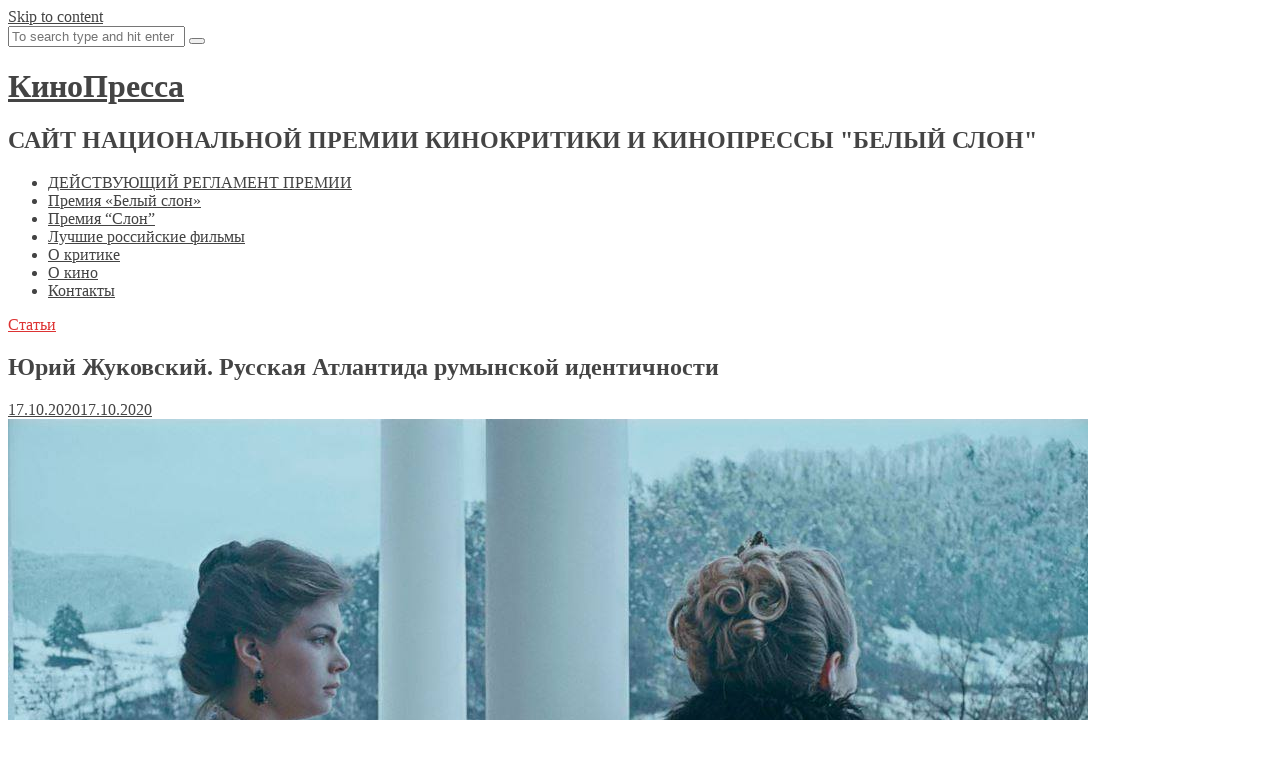

--- FILE ---
content_type: text/html; charset=UTF-8
request_url: http://kinopressa.ru/5695
body_size: 15294
content:
<!DOCTYPE html>
<html lang="ru-RU">
<head>
<meta charset="UTF-8">
<meta name="viewport" content="width=device-width, initial-scale=1">
<title>Юрий Жуковский. Русская Атлантида румынской идентичности | КиноПресса</title>
<link rel="profile" href="http://gmpg.org/xfn/11">
<link rel="pingback" href="http://kinopressa.ru/xmlrpc.php">

<link rel='dns-prefetch' href='//fonts.googleapis.com' />
<link rel='dns-prefetch' href='//s.w.org' />
<link rel="alternate" type="application/rss+xml" title="КиноПресса &raquo; Лента" href="http://kinopressa.ru/feed" />
<link rel="alternate" type="application/rss+xml" title="КиноПресса &raquo; Лента комментариев" href="http://kinopressa.ru/comments/feed" />
		<script type="text/javascript">
			window._wpemojiSettings = {"baseUrl":"https:\/\/s.w.org\/images\/core\/emoji\/12.0.0-1\/72x72\/","ext":".png","svgUrl":"https:\/\/s.w.org\/images\/core\/emoji\/12.0.0-1\/svg\/","svgExt":".svg","source":{"concatemoji":"http:\/\/kinopressa.ru\/wp-includes\/js\/wp-emoji-release.min.js?ver=5.2.23"}};
			!function(e,a,t){var n,r,o,i=a.createElement("canvas"),p=i.getContext&&i.getContext("2d");function s(e,t){var a=String.fromCharCode;p.clearRect(0,0,i.width,i.height),p.fillText(a.apply(this,e),0,0);e=i.toDataURL();return p.clearRect(0,0,i.width,i.height),p.fillText(a.apply(this,t),0,0),e===i.toDataURL()}function c(e){var t=a.createElement("script");t.src=e,t.defer=t.type="text/javascript",a.getElementsByTagName("head")[0].appendChild(t)}for(o=Array("flag","emoji"),t.supports={everything:!0,everythingExceptFlag:!0},r=0;r<o.length;r++)t.supports[o[r]]=function(e){if(!p||!p.fillText)return!1;switch(p.textBaseline="top",p.font="600 32px Arial",e){case"flag":return s([55356,56826,55356,56819],[55356,56826,8203,55356,56819])?!1:!s([55356,57332,56128,56423,56128,56418,56128,56421,56128,56430,56128,56423,56128,56447],[55356,57332,8203,56128,56423,8203,56128,56418,8203,56128,56421,8203,56128,56430,8203,56128,56423,8203,56128,56447]);case"emoji":return!s([55357,56424,55356,57342,8205,55358,56605,8205,55357,56424,55356,57340],[55357,56424,55356,57342,8203,55358,56605,8203,55357,56424,55356,57340])}return!1}(o[r]),t.supports.everything=t.supports.everything&&t.supports[o[r]],"flag"!==o[r]&&(t.supports.everythingExceptFlag=t.supports.everythingExceptFlag&&t.supports[o[r]]);t.supports.everythingExceptFlag=t.supports.everythingExceptFlag&&!t.supports.flag,t.DOMReady=!1,t.readyCallback=function(){t.DOMReady=!0},t.supports.everything||(n=function(){t.readyCallback()},a.addEventListener?(a.addEventListener("DOMContentLoaded",n,!1),e.addEventListener("load",n,!1)):(e.attachEvent("onload",n),a.attachEvent("onreadystatechange",function(){"complete"===a.readyState&&t.readyCallback()})),(n=t.source||{}).concatemoji?c(n.concatemoji):n.wpemoji&&n.twemoji&&(c(n.twemoji),c(n.wpemoji)))}(window,document,window._wpemojiSettings);
		</script>
		<style type="text/css">
img.wp-smiley,
img.emoji {
	display: inline !important;
	border: none !important;
	box-shadow: none !important;
	height: 1em !important;
	width: 1em !important;
	margin: 0 .07em !important;
	vertical-align: -0.1em !important;
	background: none !important;
	padding: 0 !important;
}
</style>
	<link rel='stylesheet' id='wp-block-library-css'  href='http://kinopressa.ru/wp-includes/css/dist/block-library/style.min.css?ver=5.2.23' type='text/css' media='all' />
<link rel='stylesheet' id='wpt-twitter-feed-css'  href='http://kinopressa.ru/wp-content/plugins/wp-to-twitter/css/twitter-feed.css?ver=5.2.23' type='text/css' media='all' />
<link rel='stylesheet' id='thebreakingnews-fonts-css'  href='//fonts.googleapis.com/css?family=PT+Serif%3A400%2C700%7CLato%3A+400%2C700%2C900&#038;subset=latin%2Clatin-ext%2Ccyrillic%2Ccyrillic-ext' type='text/css' media='all' />
<link rel='stylesheet' id='thebreakingnews-css-framework-css'  href='http://kinopressa.ru/wp-content/themes/thebreakingnews/css/bootstrap.css?ver=5.2.23' type='text/css' media='all' />
<link rel='stylesheet' id='thebreakingnews-icons-css'  href='http://kinopressa.ru/wp-content/themes/thebreakingnews/css/font-awesome.css?ver=5.2.23' type='text/css' media='all' />
<link rel='stylesheet' id='thebreakingnews-style-css'  href='http://kinopressa.ru/wp-content/themes/thebreakingnews/style.css?ver=5.2.23' type='text/css' media='all' />
<script type='text/javascript' src='http://kinopressa.ru/wp-includes/js/jquery/jquery.js?ver=1.12.4-wp'></script>
<script type='text/javascript' src='http://kinopressa.ru/wp-includes/js/jquery/jquery-migrate.min.js?ver=1.4.1'></script>
<link rel='https://api.w.org/' href='http://kinopressa.ru/wp-json/' />
<link rel="EditURI" type="application/rsd+xml" title="RSD" href="http://kinopressa.ru/xmlrpc.php?rsd" />
<link rel="wlwmanifest" type="application/wlwmanifest+xml" href="http://kinopressa.ru/wp-includes/wlwmanifest.xml" /> 
<link rel='prev' title='Юрий Жуковский. Школьная правда блокадного апокалипсиса' href='http://kinopressa.ru/5692' />
<link rel='next' title='Николай Гладких. По ту сторону эйфории' href='http://kinopressa.ru/5698' />
<meta name="generator" content="WordPress 5.2.23" />
<link rel="canonical" href="http://kinopressa.ru/5695" />
<link rel='shortlink' href='http://kinopressa.ru/?p=5695' />
<link rel="alternate" type="application/json+oembed" href="http://kinopressa.ru/wp-json/oembed/1.0/embed?url=http%3A%2F%2Fkinopressa.ru%2F5695" />
<link rel="alternate" type="text/xml+oembed" href="http://kinopressa.ru/wp-json/oembed/1.0/embed?url=http%3A%2F%2Fkinopressa.ru%2F5695&#038;format=xml" />
<style type="text/css">
			.wpsdc-drop-cap {
				float : left;				
				padding : 0.25em 0.05em 0.25em 0;				
				font-size : 5em;
				line-height : 0.4em;color : DD3333;}
		</style><!-- <meta name="NextGEN" version="3.3.0" /> -->
	<!--[if lt IE 9]>
	<script src="http://kinopressa.ru/wp-content/themes/thebreakingnews/js/html5.js"></script>
	<script src="http://kinopressa.ru/wp-content/themes/thebreakingnews/js/respond.js"></script>
	<![endif]-->
			<style type='text/css'>
		 .hentry .entry-meta .entry-comments:after, .widget .comment-content:after { border-color: #ffffff transparent; } 
 .slick-prev:before, .slick-next:before, .slick-dots li button:before { background: #ffffff; } 
 body, a, input[type='submit']:hover, a.button:hover, .page a.post-edit-link:hover, .paging-navigation a:hover {color: #444444;} 
 #masthead, #colophon, .hentry .entry-meta .entry-comments { border-color: #444444; }
 #masthead:after, #colophon:after { background: #444444; } 
 .hentry .entry-meta .entry-comments:before, .comment-content:before { border-color: #444444 transparent; } 
 a:hover, a:focus, .hentry .entry-category a, #masthead .main-navigation ul li:hover > a {color: #dd3333;} 
 .main-navigation ul ul, #masthead .main-navigation ul li:hover > a { border-color: #dd3333; }
		</style>
	<style type="text/css" id="custom-background-css">
body.custom-background { background-color: #ffffff; }
</style>
	</head>

<body class="post-template-default single single-post postid-5695 single-format-standard custom-background group-blog">
<div id="page" class="hfeed site">
	<a class="skip-link screen-reader-text" href="#content">Skip to content</a>

	<div id="header-search-box">
		<div class="container">
			<form method="get" class="header-searchform form-inline" action="http://kinopressa.ru/" role="search">
				<div class="header-searchform-inner">
					<input type="text" class="field" name="s" value="" id="s" placeholder="To search type and hit enter" />
					<button type="submit" class="submit"><i class="fa fa-search" title="search button"></i></button>
				</div><!-- .header-searchform-inner -->
			</form><!-- .header-searchform -->
		</div><!-- .container -->
	</div><!-- .header-search-box -->

	<header id="masthead" class="site-header" role="banner">
		<div class="container">
			<div class="clearfix header-inner">
				
				<div class="site-branding pull-left">
					<h1 class="site-title main-font"><a href="http://kinopressa.ru/" rel="home">КиноПресса</a></h1>
					<h2 class="site-description main-font has-opacity">САЙТ НАЦИОНАЛЬНОЙ ПРЕМИИ КИНОКРИТИКИ И КИНОПРЕССЫ &quot;БЕЛЫЙ СЛОН&quot; </h2>
				</div><!-- .site-branding -->

				<div class="header-controls pull-right">
										<a id="header-search-button" href="#"><i class="fa fa-search"></i></a>
				</div><!-- .header-controls -->
			</div><!-- .header-inner -->
		</div><!-- .container -->

		<div id="mobile-site-navigation"></div><!-- #mobile-site-navigation -->

		<nav id="site-navigation" class="main-navigation" role="navigation" data-small-nav-title="Меню">
			<div class="container">
							<ul id="menu-%d0%b3%d0%bb%d0%b0%d0%b2%d0%bd%d0%be%d0%b5-%d0%bc%d0%b5%d0%bd%d1%8e" class="nav-bar"><li id="menu-item-31" class="menu-item menu-item-type-post_type menu-item-object-page menu-item-31"><a href="http://kinopressa.ru/charter">ДЕЙСТВУЮЩИЙ РЕГЛАМЕНТ ПРЕМИИ</a></li>
<li id="menu-item-29" class="menu-item menu-item-type-post_type menu-item-object-page menu-item-29"><a href="http://kinopressa.ru/white-elephant">Премия «Белый слон»</a></li>
<li id="menu-item-1354" class="menu-item menu-item-type-post_type menu-item-object-page menu-item-1354"><a href="http://kinopressa.ru/elephant">Премия &#8220;Слон&#8221;</a></li>
<li id="menu-item-5020" class="menu-item menu-item-type-post_type menu-item-object-page menu-item-5020"><a href="http://kinopressa.ru/rating-2000">Лучшие российские фильмы</a></li>
<li id="menu-item-27" class="menu-item menu-item-type-post_type menu-item-object-page menu-item-27"><a href="http://kinopressa.ru/o-kritike">О критике</a></li>
<li id="menu-item-2989" class="menu-item menu-item-type-post_type menu-item-object-page menu-item-2989"><a href="http://kinopressa.ru/library">О кино</a></li>
<li id="menu-item-891" class="menu-item menu-item-type-post_type menu-item-object-page menu-item-891"><a href="http://kinopressa.ru/contacts">Контакты</a></li>
</ul>						</div><!-- .container -->
		</nav><!-- #site-navigation -->
	</header><!-- #masthead -->

	<div id="content" class="site-content container">

		
		
<div class="row">
	<div id="primary" class="content-area col-lg-8 col-md-8">
		<main id="main" class="site-main" role="main">

		
			
<article id="post-5695" class="post-5695 post type-post status-publish format-standard has-post-thumbnail hentry category-essay">
	<header class="entry-header">
		<div class="entry-category"><a href="http://kinopressa.ru/category/essay" rel="category tag">Статьи</a></div><!-- .entry-category -->

		<h1 class="entry-title">Юрий Жуковский. Русская Атлантида румынской идентичности</h1>
		<div class="entry-meta clearfix">
			<div class="author-avatar pull-left"></div><!-- .author-avatar --><div class="entry-meta-inner pull-left"><div class="posted-inner"> <a href="http://kinopressa.ru/5695" rel="bookmark"><time class="entry-date published" datetime="2020-10-17T23:28:20+03:00">17.10.2020</time><time class="updated" datetime="2020-10-17T23:36:06+03:00">17.10.2020</time></a></div><!-- .posted-inner --></div>
			
		</div><!-- .entry-meta -->
	</header><!-- .entry-header -->

	<div class="entry-content">

		
		
			
								<div class="post-thumb">
					<img width="1080" height="608" src="http://kinopressa.ru/wp-content/uploads/2020/10/Мальм.jpg" class="attachment-post-thumbnail size-post-thumbnail wp-post-image" alt="" srcset="http://kinopressa.ru/wp-content/uploads/2020/10/Мальм.jpg 1080w, http://kinopressa.ru/wp-content/uploads/2020/10/Мальм-300x169.jpg 300w, http://kinopressa.ru/wp-content/uploads/2020/10/Мальм-768x432.jpg 768w, http://kinopressa.ru/wp-content/uploads/2020/10/Мальм-1024x576.jpg 1024w" sizes="(max-width: 1080px) 100vw, 1080px" />
					
					<div class="post-thumb-caption">
										</div><!-- .post-thumb-caption -->
				</div><!-- .post-thumb -->
				
			
		
		<p><strong>Русская Атлантида румынской идентичности</strong></p>
<p>Всё неожиданно, ничто не случайно. Увидел на 42 ММКФ неожиданный фильм, в котором всё совершенно. Ни единой фальшивой ноты, идеальная интонация, дух аристократизма, интерьеры, мебель, предметы, костюмы — всё хорошо. Тонко преподнесённые и разыгранные глубокие философские смыслы, с параллелями и пророчествами. Очень нужный, важный, вовремя. Шедевр.</p>
<p>Для меня картина румынского режиссёра Кристи Пую/Cristi Puiu «Мальмкрог»/The Menor House Malmkrog стала, несомненно, лучшей на Фестивале (из того, что удалось посмотреть).</p>
<p>Фильм снят по книге Владимира, не Рудольфовича, а великого русского философа Владимира Сергеевича Соловьёва «Три разговора о войне, прогрессе и конце всемирной истории», отсылающей ко времени перехода их века в век — девятнадцатого в двадцатый, что ассоциируется с картиной Бернардо Бертолуччи Novecento («Двадцатый век»), слоганом которой было: «Самый важный и мощный фильм о Европе». Пую отказывается от динамики экранной визуализации вечных и актуальных европейских проблем. Он обращается к тонким пророческим осязаниям будущего Европы Владимира Соловьёва, с визуализацией медленного времени, с метрономом кукольного движения персонажей по вычерченным траекториям. Несомненно, Пую волнует Европа, несмотря на румынский опыт перехода из ниоткуда в никуда, из социализма Чаушеску в христианство Соловьёва.</p>
<p>Казалось бы, что в ней, в картине Пую? Статика, большие объёмы сложного текста на разных языках, в дискуссии никто не победил. Почему это кино, а не театр на плёнке? Что придаёт переложению теософских, философских и общегуманитарных рассуждений волшебство? Прежде всего, симфоническая партитура точных актёрских попаданий в режиссёрские ноты, партитура оттенков света, безупречно удержанной интонации со стилистикой спора, которой сегодня уже нет, мягкое соединение как бы полотен живописи в киноизображение, ненавязчивое, тонкое в нюансах, безошибочное. Вести безбрежный разговор о вечном могут только аристократы и студенты. Но студенты становятся клерками и менеджерами, и их пришествие не выдержало аристократов, изгнало их из рационального рая прагматичных истин. Дело вовсе не в задавании последних вопросов и последних ответах на них, и не в поиске параллелей с современностью, — Пую безупречно передаёт дух аристократизма, со способностью слышать собеседника не из своего круга, давать ему шанс на высказывание, хотя и воспринимаемое аристократами как интеллектуальная вульгарность. Эти люди, выходящие к коньяку во фраках, —словно ожившие призраки из утонувшей Атлантиды, которая преувеличивает господство культуры, но позволяет культуре занять подобающее ей место. Вечными вопросами задаются дети и состоятельные люди, которым не нужно работать, пролетарии заняты пролетарским трудом, правами и борьбой с обманувшими их большевиками.</p>
<p>Время стучится в заснеженный горный Мальмкрог, в Дом, где жива Культура, где иронии по отношению к оппоненту придают вежливую изысканность, где нет скорбного бесчувствия и надменного молчания.</p>
<p>Прекрасна Ольга (Марина Палий) — эдакий толстовский Левин, но чище, изысканнее и сложнее, это Наташа, если бы она обладала высоким интеллектом, это Пьер без масонства и метаний, это Долохов в бесстрашной борьбе за истину, это дух христианской кротости с соблазнительными формами. Это умное дитя обезоруживает опытных, изощрённых оппонентов, помимо аргументов и вечной женственности, ещё чем-то неуловимым, с лицом и ликом исчезнувшей цивилизации. Теперь таких не делают (хотя одну такую современную Ольгу знаю, и её зовут Ольга). И эти образы персонажей картины Пую важнее философских истин. Поэтому это кино. Заклинаниями, колдовством над конечными вопросами бытия и небытия они вызывают пролетарский дух сопротивления, бессмысленный и беспощадный, который не выносит не столько проклятых вопросов, сколько таких вот Ольг. Они должны стать прачками и Катюшами Масловыми совнаркомовских времён. А они и сегодня совнаркомовские. Пую словно извлекает на свет набоковские дагерротипы, превращая образы «Весны в Фиальте» в образы заката в Мальмкроге. Да, Генерал, Князь, Политик, Дама и господин Z — не призраки, они спорят, они несут в себе отпечаток времени и сословий, они молятся на вежливость (предвестие политкорректности) и бремя белого человека, и в их среду затесался Лопахин из «Вишнёвого сада», которому снисходительно и интеллигентно дают высказаться. Но великая картина гениального Кристи Пую не об этом. Она о гибели цивилизации под ударами варварства, а что считать варварством и что цивилизацией — вопрос открытый. В картине есть загадочный и самый важный момент. Подавляемые страсти прислуги фрейдистски рвутся наружу, напряжение нарастает, чудятся тяжёлые ночные шаги не Германа, но матроса Железняка (или депутата Железняка), звучат выстрелы, выносят погибших. Но разговор продолжается как ни в чём не бывало. Это вечный разговор. Кто-то выпал из гнезда, пролетарские кукушата выбросили аристократических птиц из гнёзд, но разговор о вечном продолжается, кинематографическим волшебством, играющим с линейной хронологичностью. Вопросы не закрыты. Они — большая зияющая дыра, чёрная дыра, чёрный человек Блока, чёрный квадрат Малевича. Двадцатый и двадцать первый не только не приблизились к разгадкам, они уже почти не задаются поставленными Соловьёвым вопросами. Постпостмодернизм уводит всё дальше от ответов. И нынешняя Атлантида погибнет, изумляя потомков улетучившимся аристократическим духом. Сегодня не спорят, а вцепляются в горло оппоненту мёртвой хваткой (хватка именно мертва), бессмысленно и бездоказательно, а Ольга работает в фонде спасения людей от себя самих.</p>
<p>Горы, спрятавшиеся от мира спорщики, ритуалы и вежливость, на которых держится мир, Черновцы как значимый румынский город, румынская кафедра в университете, изучение языка, как известно, непопулярного в аргентинских кругах. Пую стежок за стежком наносит на кинематографическое полотно точные детали бытования, игру света и тени, аптекарскую взвешенность, выверенность мизансцен, тонко «упаковывает» соловьёвские истины (не путать с эфирным однофамильцем).</p>
<p>И в этой статике не замечаешь, сколько прошло времени, каких-то три часа двадцать минут, поскольку здесь дышит удивительная динамика духа. Горы обдают вышедших погулять обитателей Дома, где живут истины, индифферентным холодом отчуждения от них мира, в замкнутой карусели вечных вопросов и ответов.</p>
<p>Кто зритель этой картины? Дети и аристократы, чья способность смотреть на мир широко открытыми глазами убита не до конца.</p>
<p>Румыны продолжают поражать мощью, масштабом своего кино, и Кристи Пую сделал картину для того, чтобы румынское время поиска идентичности не стёрло ластиком с листа постсоциалистических времён русского философа Владимира Соловьёва. Восточная Европа задаёт себе восточноевропейские вопросы, она пытается прийти к себе. Это сложный путь сквозь дебри русской азиатчины европеизма на французском языке, через православие, Чаушеску, бегство на Запад и попытку вглядеться в безвозвратно ушедшее, выводит режиссёра на уровень общечеловеческих вопросов высшей пробы ответов на них, противоречивой, логичной, алогичной, вечной и актуальной, как никогда (а это можно сказать всегда).</p>
<p>&nbsp;</p>

			</div><!-- .entry-content -->

	
	<footer class="entry-footer">

		<div class="entry-footer-inner">
		Категория публикации <a href="http://kinopressa.ru/category/essay" rel="category tag">Статьи</a>. <a href="http://kinopressa.ru/5695" rel="bookmark">Постоянная ссылка на публикацию.</a>
				</div><!-- .entry-footer-inner -->

		<div class="share-section custom-style"><span class="share-buttons-title">Share.</span><!-- .share-buttons-title --><a href="http://www.facebook.com/share.php?u=http%3A%2F%2Fkinopressa.ru%2F5695&#038;title=Юрий%20Жуковский.%20Русская%20Атлантида%20румынской%20идентичности" class="facebook"><span class="share-meta">Facebook</span></a><a href="https://plus.google.com/share?url=http%3A%2F%2Fkinopressa.ru%2F5695" class="googleplus"><span class="share-meta">Google Plus</span></a><a href="https://twitter.com/intent/tweet?url=http%3A%2F%2Fkinopressa.ru%2F5695&#038;text=%D0%AE%D1%80%D0%B8%D0%B9+%D0%96%D1%83%D0%BA%D0%BE%D0%B2%D1%81%D0%BA%D0%B8%D0%B9.+%D0%A0%D1%83%D1%81%D1%81%D0%BA%D0%B0%D1%8F+%D0%90%D1%82%D0%BB%D0%B0%D0%BD%D1%82%D0%B8%D0%B4%D0%B0+%D1%80%D1%83%D0%BC%D1%8B%D0%BD%D1%81%D0%BA%D0%BE%D0%B9+%D0%B8%D0%B4%D0%B5%D0%BD%D1%82%D0%B8%D1%87%D0%BD%D0%BE%D1%81%D1%82%D0%B8" class="twitter"><span class="share-meta">Twitter</span></a><a href="http://pinterest.com/pin/create/button/?url=http%3A%2F%2Fkinopressa.ru%2F5695&#038;media=http://kinopressa.ru/wp-content/uploads/2020/10/Мальм-150x150.jpg&#038;description=Юрий%20Жуковский.%20Русская%20Атлантида%20румынской%20идентичности" class="pinterest"><span class="share-meta">Pinterest</span></a><a href="http://www.linkedin.com/shareArticle?mini=true&#038;url=http%3A%2F%2Fkinopressa.ru%2F5695&#038;title=Юрий%20Жуковский.%20Русская%20Атлантида%20румынской%20идентичности" class="linkedin"><span class="share-meta">LinkedIn</span></a></div><!-- .share-section -->
		
	</footer><!-- .entry-footer -->

	
<div class="author-container">
	
	<div class="author-info">
		<h5 class="author-name main-font">
			<span>About</span> <a href="http://kinopressa.ru/author/vmatizen">Модератор</a>
		</h5>
		<div class="author-bio">
					</div><!-- .author-bio -->
		<div class="author-social">
					</div><!-- .author-social -->
	</div><!-- .author-info -->
</div><!-- .author-container -->
		<div class="related-posts">
				<h5 class="subtitle main-font bold-font has-opacity">You might also like</h5>
		
		<div class="row">
		
			
			<div class="col-lg-6 col-md-6 clearfix related-item">

								<div class="related-thumb">
					<a href="http://kinopressa.ru/3339" class="post-thumb alignleft">
					<img width="200" height="200" src="http://kinopressa.ru/wp-content/uploads/2015/10/2015-10-30m-200x200.jpg" class="attachment-thumb-image size-thumb-image wp-post-image" alt="" srcset="http://kinopressa.ru/wp-content/uploads/2015/10/2015-10-30m-200x200.jpg 200w, http://kinopressa.ru/wp-content/uploads/2015/10/2015-10-30m-150x150.jpg 150w" sizes="(max-width: 200px) 100vw, 200px" />					</a><!-- .thumb-link -->
				</div><!-- .related-thumb -->
				
				<div class="entry-category"><a href="http://kinopressa.ru/category/essay" rel="category tag">Статьи</a></div><!-- .entry-category -->
				<h4 class="related-title"><a href="http://kinopressa.ru/3339" rel="bookmark">Андрей Звягинцев. Отечество истинное и мнимое, или Мнение еще одного зрителя</a></h4>			</div><!-- .related-item -->

			
		
			
			<div class="col-lg-6 col-md-6 clearfix related-item">

								<div class="related-thumb">
					<a href="http://kinopressa.ru/2259" class="post-thumb alignleft">
					<img width="200" height="200" src="http://kinopressa.ru/wp-content/uploads/2015/05/hohryakova_2015-05-22m1-200x200.jpg" class="attachment-thumb-image size-thumb-image wp-post-image" alt="KinoPressa.ru – сайт Гильдии киноведов и кинокритики." srcset="http://kinopressa.ru/wp-content/uploads/2015/05/hohryakova_2015-05-22m1-200x200.jpg 200w, http://kinopressa.ru/wp-content/uploads/2015/05/hohryakova_2015-05-22m1-150x150.jpg 150w" sizes="(max-width: 200px) 100vw, 200px" />					</a><!-- .thumb-link -->
				</div><!-- .related-thumb -->
				
				<div class="entry-category"><a href="http://kinopressa.ru/category/essay" rel="category tag">Статьи</a></div><!-- .entry-category -->
				<h4 class="related-title"><a href="http://kinopressa.ru/2259" rel="bookmark">Светлана Хохрякова. Каннский фестиваль: полтора часа с Депардье в трусах</a></h4>			</div><!-- .related-item -->

			
		
						</div><!-- .row -->
			<div class="row">
			
			<div class="col-lg-6 col-md-6 clearfix related-item">

								<div class="related-thumb">
					<a href="http://kinopressa.ru/5025" class="post-thumb alignleft">
					<img width="200" height="200" src="http://kinopressa.ru/wp-content/uploads/2017/12/Пинский-картинка-200x200.jpg" class="attachment-thumb-image size-thumb-image wp-post-image" alt="" srcset="http://kinopressa.ru/wp-content/uploads/2017/12/Пинский-картинка-200x200.jpg 200w, http://kinopressa.ru/wp-content/uploads/2017/12/Пинский-картинка-150x150.jpg 150w" sizes="(max-width: 200px) 100vw, 200px" />					</a><!-- .thumb-link -->
				</div><!-- .related-thumb -->
				
				<div class="entry-category"><a href="http://kinopressa.ru/category/essay" rel="category tag">Статьи</a></div><!-- .entry-category -->
				<h4 class="related-title"><a href="http://kinopressa.ru/5025" rel="bookmark">Борис Пинский. Москва в кино. Уходящая натура</a></h4>			</div><!-- .related-item -->

			
		
			
			<div class="col-lg-6 col-md-6 clearfix related-item">

								<div class="related-thumb">
					<a href="http://kinopressa.ru/4917" class="post-thumb alignleft">
					<img width="200" height="200" src="http://kinopressa.ru/wp-content/uploads/2017/10/И.ГУСЬКОВ-200x200.jpg" class="attachment-thumb-image size-thumb-image wp-post-image" alt="" srcset="http://kinopressa.ru/wp-content/uploads/2017/10/И.ГУСЬКОВ-200x200.jpg 200w, http://kinopressa.ru/wp-content/uploads/2017/10/И.ГУСЬКОВ-150x150.jpg 150w" sizes="(max-width: 200px) 100vw, 200px" />					</a><!-- .thumb-link -->
				</div><!-- .related-thumb -->
				
				<div class="entry-category"><a href="http://kinopressa.ru/category/essay" rel="category tag">Статьи</a></div><!-- .entry-category -->
				<h4 class="related-title"><a href="http://kinopressa.ru/4917" rel="bookmark">8 октября в Париже умер Игорь Гуськов</a></h4>			</div><!-- .related-item -->

			
				</div><!-- .row -->
	</div><!-- .related-posts -->

</article><!-- #post-## -->

				<nav class="navigation post-navigation" role="navigation">
		<h1 class="screen-reader-text">Post navigation</h1>
		<div class="nav-links clearfix">
			
						<div class="nav-next">
				<h4 class="nav-title main-font">
					<a href="http://kinopressa.ru/5698">
					Следующая публикация					</a>
				</h4>

				
				<h3 class="post-title">
				<a href="http://kinopressa.ru/5698" rel="next">Николай Гладких. По ту сторону эйфории</a>				</h3><!-- .post-title -->

				<div class="post-meta">
				<span class="byline"> </span><span class="sep">/</span><span class="posted-on"><a href="http://kinopressa.ru/5695" rel="bookmark"><time class="entry-date published" datetime="2020-10-23T19:40:43+03:00">23.10.2020</time><time class="updated" datetime="2020-10-23T20:34:23+03:00">23.10.2020</time></a></span>				</div><!-- .post-meta -->
			</div><!-- .nav-next -->
			
						<div class="nav-previous">

				<h4 class="nav-title main-font">
					<a href="http://kinopressa.ru/5692">
					Предыдущая публикация					</a>
				</h4>

								<a href="http://kinopressa.ru/5692" class="post-thumb">
					<img width="720" height="400" src="http://kinopressa.ru/wp-content/uploads/2020/10/Блокада-720x400.jpg" class="attachment-banner-image size-banner-image wp-post-image" alt="" />				</a><!-- .post-thumb -->
				
				<h3 class="post-title">
				<a href="http://kinopressa.ru/5692" rel="prev">Юрий Жуковский. Школьная правда блокадного апокалипсиса</a>				</h3><!-- .post-title -->

				<div class="post-meta">
				<span class="byline"> </span><span class="sep">/</span><span class="posted-on"><a href="http://kinopressa.ru/5695" rel="bookmark"><time class="entry-date published" datetime="2020-10-10T19:57:20+03:00">10.10.2020</time><time class="updated" datetime="2020-10-10T20:13:35+03:00">10.10.2020</time></a></span>				</div><!-- .post-meta -->

			</div><!-- .nav-previous -->
					</div><!-- .nav-links -->
	</nav><!-- .navigation -->
	
			
		
		</main><!-- #main -->
	</div><!-- #primary -->

		<div class="col-lg-4 col-md-4">
	
<div id="secondary" class="widget-area" role="complementary">
	<aside id="text-3" class="widget widget_text">			<div class="textwidget"></div>
		</aside><aside id="search-4" class="widget widget_search"><form role="search" method="get" class="search-form" action="http://kinopressa.ru/">
				<label>
					<span class="screen-reader-text">Найти:</span>
					<input type="search" class="search-field" placeholder="Поиск&hellip;" value="" name="s" />
				</label>
				<input type="submit" class="search-submit" value="Поиск" />
			</form></aside><aside id="tag_cloud-3" class="widget widget_tag_cloud"><h4 class="widget-title">Темы Кинопрессы</h4><div class="tagcloud"><a href="http://kinopressa.ru/tag/45-%d0%bb%d0%b5%d1%82" class="tag-cloud-link tag-link-73 tag-link-position-1" style="font-size: 9.0071942446043pt;" aria-label="45 лет (4 элемента)">45 лет</a>
<a href="http://kinopressa.ru/tag/%d0%b0%d0%bb%d0%b5%d0%ba%d1%81%d0%b0%d0%bd%d0%b4%d1%80-%d1%81%d0%be%d0%ba%d1%83%d1%80%d0%be%d0%b2" class="tag-cloud-link tag-link-587 tag-link-position-2" style="font-size: 10.517985611511pt;" aria-label="Александр Сокуров (6 элементов)">Александр Сокуров</a>
<a href="http://kinopressa.ru/tag/%d0%b0%d0%bb%d0%b5%d0%ba%d1%81%d0%b5%d0%b9-%d0%b3%d0%b5%d1%80%d0%bc%d0%b0%d0%bd-%d0%bc%d0%bb%d0%b0%d0%b4%d1%88%d0%b8%d0%b9" class="tag-cloud-link tag-link-44 tag-link-position-3" style="font-size: 10.517985611511pt;" aria-label="Алексей Герман-младший (6 элементов)">Алексей Герман-младший</a>
<a href="http://kinopressa.ru/tag/%d0%b0%d0%bd%d0%b3%d0%b5%d0%bb%d1%8b-%d1%80%d0%b5%d0%b2%d0%be%d0%bb%d1%8e%d1%86%d0%b8%d0%b8" class="tag-cloud-link tag-link-470 tag-link-position-4" style="font-size: 9.0071942446043pt;" aria-label="Ангелы революции (4 элемента)">Ангелы революции</a>
<a href="http://kinopressa.ru/tag/%d0%b0%d0%bd%d0%b8%d0%bc%d0%b0%d1%86%d0%b8%d1%8f" class="tag-cloud-link tag-link-215 tag-link-position-5" style="font-size: 9.8129496402878pt;" aria-label="Анимация (5 элементов)">Анимация</a>
<a href="http://kinopressa.ru/tag/%d0%b1%d0%b5%d0%bb%d1%8b%d0%b9-%d0%b1%d0%be%d0%b3" class="tag-cloud-link tag-link-67 tag-link-position-6" style="font-size: 8pt;" aria-label="Белый бог (3 элемента)">Белый бог</a>
<a href="http://kinopressa.ru/tag/%d0%b1%d0%b5%d0%bb%d1%8b%d0%b9-%d1%81%d0%bb%d0%be%d0%bd" class="tag-cloud-link tag-link-233 tag-link-position-7" style="font-size: 9.0071942446043pt;" aria-label="Белый слон (4 элемента)">Белый слон</a>
<a href="http://kinopressa.ru/tag/%d0%b1%d0%b5%d1%80%d0%bb%d0%b8%d0%bd%d0%b0%d0%bb%d0%b52015" class="tag-cloud-link tag-link-106 tag-link-position-8" style="font-size: 13.539568345324pt;" aria-label="Берлинале2015 (13 элементов)">Берлинале2015</a>
<a href="http://kinopressa.ru/tag/%d0%b1%d0%b5%d1%80%d0%bb%d0%b8%d0%bd%d0%b0%d0%bb%d0%b5-2016" class="tag-cloud-link tag-link-728 tag-link-position-9" style="font-size: 9.0071942446043pt;" aria-label="Берлинале 2016 (4 элемента)">Берлинале 2016</a>
<a href="http://kinopressa.ru/tag/%d0%b1%d1%80%d0%b0%d0%b2%d0%be" class="tag-cloud-link tag-link-81 tag-link-position-10" style="font-size: 9.0071942446043pt;" aria-label="Браво! (4 элемента)">Браво!</a>
<a href="http://kinopressa.ru/tag/%d0%b2%d0%b5%d0%bd%d0%b5%d1%86%d0%b8%d0%b0%d0%bd%d1%81%d0%ba%d0%b8%d0%b9-%d0%ba%d0%b8%d0%bd%d0%be%d1%84%d0%b5%d1%81%d1%82%d0%b8%d0%b2%d0%b0%d0%bb%d1%8c" class="tag-cloud-link tag-link-539 tag-link-position-11" style="font-size: 9.0071942446043pt;" aria-label="Венецианский кинофестиваль (4 элемента)">Венецианский кинофестиваль</a>
<a href="http://kinopressa.ru/tag/%d0%b2%d0%b5%d0%bd%d0%b5%d1%86%d0%b8%d1%8f-2015" class="tag-cloud-link tag-link-541 tag-link-position-12" style="font-size: 13.841726618705pt;" aria-label="Венеция-2015 (14 элементов)">Венеция-2015</a>
<a href="http://kinopressa.ru/tag/%d0%b3%d0%bb%d0%b0%d0%b4%d0%b8%d0%bb%d1%8c%d1%89%d0%b8%d0%ba%d0%be%d0%b2" class="tag-cloud-link tag-link-276 tag-link-position-13" style="font-size: 9.8129496402878pt;" aria-label="Гладильщиков (5 элементов)">Гладильщиков</a>
<a href="http://kinopressa.ru/tag/%d0%b3%d0%be%d0%b4%d0%b0%d1%80" class="tag-cloud-link tag-link-950 tag-link-position-14" style="font-size: 10.517985611511pt;" aria-label="Годар (6 элементов)">Годар</a>
<a href="http://kinopressa.ru/tag/%d0%b4%d0%b6%d0%b0%d1%84%d0%b0%d1%80-%d0%bf%d0%b0%d0%bd%d0%b0%d1%85%d0%b8" class="tag-cloud-link tag-link-37 tag-link-position-15" style="font-size: 9.0071942446043pt;" aria-label="Джафар Панахи (4 элемента)">Джафар Панахи</a>
<a href="http://kinopressa.ru/tag/%d0%b4%d0%b8%d0%bf%d0%b0%d0%bd" class="tag-cloud-link tag-link-410 tag-link-position-16" style="font-size: 9.0071942446043pt;" aria-label="Дипан (4 элемента)">Дипан</a>
<a href="http://kinopressa.ru/tag/%d0%ba%d0%b0%d0%bd%d0%bd-2015" class="tag-cloud-link tag-link-378 tag-link-position-17" style="font-size: 12.028776978417pt;" aria-label="Канн 2015 (9 элементов)">Канн 2015</a>
<a href="http://kinopressa.ru/tag/%d0%ba%d0%b0%d0%bd%d0%bd-2016" class="tag-cloud-link tag-link-755 tag-link-position-18" style="font-size: 11.525179856115pt;" aria-label="Канн 2016 (8 элементов)">Канн 2016</a>
<a href="http://kinopressa.ru/tag/%d0%ba%d0%b0%d0%bd%d0%bd%d1%81%d0%ba%d0%b8%d0%b9-%d0%ba%d0%b8%d0%bd%d0%be%d1%84%d0%b5%d1%81%d1%82%d0%b8%d0%b2%d0%b0%d0%bb%d1%8c" class="tag-cloud-link tag-link-308 tag-link-position-19" style="font-size: 9.8129496402878pt;" aria-label="Каннский кинофестиваль (5 элементов)">Каннский кинофестиваль</a>
<a href="http://kinopressa.ru/tag/%d0%ba%d0%b0%d0%bd%d0%bd%d1%8b-2015" class="tag-cloud-link tag-link-358 tag-link-position-20" style="font-size: 9.8129496402878pt;" aria-label="Канны-2015 (5 элементов)">Канны-2015</a>
<a href="http://kinopressa.ru/tag/%d0%ba%d0%b8%d0%bd%d0%be%d1%82%d0%b0%d0%b2%d1%80-2015" class="tag-cloud-link tag-link-454 tag-link-position-21" style="font-size: 12.028776978417pt;" aria-label="Кинотавр 2015 (9 элементов)">Кинотавр 2015</a>
<a href="http://kinopressa.ru/tag/%d0%ba%d0%bb%d1%83%d0%b1" class="tag-cloud-link tag-link-48 tag-link-position-22" style="font-size: 9.0071942446043pt;" aria-label="Клуб (4 элемента)">Клуб</a>
<a href="http://kinopressa.ru/tag/%d0%bb%d0%b5%d0%b2%d0%b8%d0%b0%d1%84%d0%b0%d0%bd" class="tag-cloud-link tag-link-167 tag-link-position-23" style="font-size: 9.8129496402878pt;" aria-label="Левиафан (5 элементов)">Левиафан</a>
<a href="http://kinopressa.ru/tag/%d0%bb%d0%be%d0%ba%d0%b0%d1%80%d0%bd%d0%be" class="tag-cloud-link tag-link-535 tag-link-position-24" style="font-size: 10.517985611511pt;" aria-label="Локарно (6 элементов)">Локарно</a>
<a href="http://kinopressa.ru/tag/%d0%bc%d0%b0%d0%bb%d0%b3%d0%be%d0%b6%d0%b0%d1%82%d0%b0-%d1%88%d1%83%d0%bc%d0%be%d0%b2%d1%81%d0%ba%d0%b0" class="tag-cloud-link tag-link-82 tag-link-position-25" style="font-size: 9.8129496402878pt;" aria-label="Малгожата Шумовска (5 элементов)">Малгожата Шумовска</a>
<a href="http://kinopressa.ru/tag/%d0%bc%d1%83%d0%b7%d0%b5%d0%b9-%d0%ba%d0%b8%d0%bd%d0%be" class="tag-cloud-link tag-link-60 tag-link-position-26" style="font-size: 8pt;" aria-label="Музей кино (3 элемента)">Музей кино</a>
<a href="http://kinopressa.ru/tag/%d0%bd%d0%b0%d1%83%d0%bc-%d0%ba%d0%bb%d0%b5%d0%b9%d0%bc%d0%b0%d0%bd" class="tag-cloud-link tag-link-61 tag-link-position-27" style="font-size: 9.0071942446043pt;" aria-label="Наум Клейман (4 элемента)">Наум Клейман</a>
<a href="http://kinopressa.ru/tag/%d0%bd%d0%b8%d0%ba%d0%b0" class="tag-cloud-link tag-link-175 tag-link-position-28" style="font-size: 9.0071942446043pt;" aria-label="Ника (4 элемента)">Ника</a>
<a href="http://kinopressa.ru/tag/%d0%be%d1%81%d0%ba%d0%b0%d1%80" class="tag-cloud-link tag-link-107 tag-link-position-29" style="font-size: 9.8129496402878pt;" aria-label="Оскар (5 элементов)">Оскар</a>
<a href="http://kinopressa.ru/tag/%d0%be%d1%81%d0%ba%d0%b0%d1%80-2016" class="tag-cloud-link tag-link-715 tag-link-position-30" style="font-size: 9.0071942446043pt;" aria-label="Оскар 2016 (4 элемента)">Оскар 2016</a>
<a href="http://kinopressa.ru/tag/%d0%bf%d0%b5%d1%80%d0%bb%d0%b0%d0%bc%d1%83%d1%82%d1%80%d0%be%d0%b2%d0%b0%d1%8f-%d0%bf%d1%83%d0%b3%d0%be%d0%b2%d0%b8%d1%86%d0%b0" class="tag-cloud-link tag-link-136 tag-link-position-31" style="font-size: 9.0071942446043pt;" aria-label="Перламутровая пуговица (4 элемента)">Перламутровая пуговица</a>
<a href="http://kinopressa.ru/tag/%d0%bf%d0%b8%d1%82%d0%b5%d1%80-%d0%b3%d1%80%d0%b8%d0%bd%d1%83%d1%8d%d0%b9" class="tag-cloud-link tag-link-47 tag-link-position-32" style="font-size: 8pt;" aria-label="Питер Гринуэй (3 элемента)">Питер Гринуэй</a>
<a href="http://kinopressa.ru/tag/%d0%bf%d0%bb%d0%b0%d1%85%d0%be%d0%b2" class="tag-cloud-link tag-link-538 tag-link-position-33" style="font-size: 11.021582733813pt;" aria-label="Плахов (7 элементов)">Плахов</a>
<a href="http://kinopressa.ru/tag/%d0%bf%d0%be%d0%b4-%d1%8d%d0%bb%d0%b5%d0%ba%d1%82%d1%80%d0%b8%d1%87%d0%b5%d1%81%d0%ba%d0%b8%d0%bc%d0%b8-%d0%be%d0%b1%d0%bb%d0%b0%d0%ba%d0%b0%d0%bc%d0%b8" class="tag-cloud-link tag-link-45 tag-link-position-34" style="font-size: 11.525179856115pt;" aria-label="Под электрическими облаками (8 элементов)">Под электрическими облаками</a>
<a href="http://kinopressa.ru/tag/%d1%80%d0%be%d1%81%d1%81%d0%b8%d1%8f" class="tag-cloud-link tag-link-617 tag-link-position-35" style="font-size: 9.0071942446043pt;" aria-label="Россия (4 элемента)">Россия</a>
<a href="http://kinopressa.ru/tag/%d1%81%d1%8b%d0%bd-%d1%81%d0%b0%d1%83%d0%bb%d0%b0" class="tag-cloud-link tag-link-399 tag-link-position-36" style="font-size: 9.0071942446043pt;" aria-label="Сын Саула (4 элемента)">Сын Саула</a>
<a href="http://kinopressa.ru/tag/%d1%82%d0%b0%d0%ba%d1%81%d0%b8" class="tag-cloud-link tag-link-69 tag-link-position-37" style="font-size: 9.0071942446043pt;" aria-label="Такси (4 элемента)">Такси</a>
<a href="http://kinopressa.ru/tag/%d1%82%d0%b5%d0%bb%d0%be" class="tag-cloud-link tag-link-83 tag-link-position-38" style="font-size: 9.8129496402878pt;" aria-label="Тело (5 элементов)">Тело</a>
<a href="http://kinopressa.ru/tag/%d1%82%d0%be%d0%ba%d0%b8%d0%b9%d1%81%d0%ba%d0%b0%d1%8f-%d0%bd%d0%b5%d0%b2%d0%b5%d1%81%d1%82%d0%b0" class="tag-cloud-link tag-link-529 tag-link-position-39" style="font-size: 9.0071942446043pt;" aria-label="Токийская невеста (4 элемента)">Токийская невеста</a>
<a href="http://kinopressa.ru/tag/%d1%84%d1%80%d0%b0%d0%bd%d0%ba%d0%be%d1%84%d0%be%d0%bd%d0%b8%d1%8f" class="tag-cloud-link tag-link-540 tag-link-position-40" style="font-size: 12.431654676259pt;" aria-label="Франкофония (10 элементов)">Франкофония</a>
<a href="http://kinopressa.ru/tag/%d1%8d%d0%b9%d0%b7%d0%b5%d0%bd%d1%88%d1%82%d0%b5%d0%b9%d0%bd-%d0%b2-%d0%b3%d1%83%d0%b0%d0%bd%d0%b0%d1%85%d1%83%d0%b0%d1%82%d0%be" class="tag-cloud-link tag-link-46 tag-link-position-41" style="font-size: 8pt;" aria-label="Эйзенштейн в Гуанахуато (3 элемента)">Эйзенштейн в Гуанахуато</a>
<a href="http://kinopressa.ru/tag/%d1%8d%d0%ba%d0%b8%d0%bf%d0%b0%d0%b6" class="tag-cloud-link tag-link-751 tag-link-position-42" style="font-size: 10.517985611511pt;" aria-label="Экипаж (6 элементов)">Экипаж</a>
<a href="http://kinopressa.ru/tag/%d1%8e%d1%80%d0%b8%d0%b9-%d0%b1%d1%8b%d0%ba%d0%be%d0%b2" class="tag-cloud-link tag-link-338 tag-link-position-43" style="font-size: 9.0071942446043pt;" aria-label="Юрий Быков (4 элемента)">Юрий Быков</a>
<a href="http://kinopressa.ru/tag/%d0%ba%d0%b8%d0%bd%d0%be" class="tag-cloud-link tag-link-34 tag-link-position-44" style="font-size: 22pt;" aria-label="кино (96 элементов)">кино</a>
<a href="http://kinopressa.ru/tag/%d1%84%d0%b5%d1%81%d1%82%d0%b8%d0%b2%d0%b0%d0%bb%d1%8c" class="tag-cloud-link tag-link-35 tag-link-position-45" style="font-size: 15.05035971223pt;" aria-label="фестиваль (19 элементов)">фестиваль</a></div>
</aside><aside id="archives-5" class="widget widget_archive"><h4 class="widget-title">Статьи</h4>		<label class="screen-reader-text" for="archives-dropdown-5">Статьи</label>
		<select id="archives-dropdown-5" name="archive-dropdown">
			
			<option value="">Выберите месяц</option>
				<option value='http://kinopressa.ru/date/2025/12'> Декабрь 2025 </option>
	<option value='http://kinopressa.ru/date/2025/09'> Сентябрь 2025 </option>
	<option value='http://kinopressa.ru/date/2025/08'> Август 2025 </option>
	<option value='http://kinopressa.ru/date/2025/07'> Июль 2025 </option>
	<option value='http://kinopressa.ru/date/2025/06'> Июнь 2025 </option>
	<option value='http://kinopressa.ru/date/2025/05'> Май 2025 </option>
	<option value='http://kinopressa.ru/date/2025/04'> Апрель 2025 </option>
	<option value='http://kinopressa.ru/date/2025/03'> Март 2025 </option>
	<option value='http://kinopressa.ru/date/2025/02'> Февраль 2025 </option>
	<option value='http://kinopressa.ru/date/2025/01'> Январь 2025 </option>
	<option value='http://kinopressa.ru/date/2024/12'> Декабрь 2024 </option>
	<option value='http://kinopressa.ru/date/2024/11'> Ноябрь 2024 </option>
	<option value='http://kinopressa.ru/date/2024/08'> Август 2024 </option>
	<option value='http://kinopressa.ru/date/2024/07'> Июль 2024 </option>
	<option value='http://kinopressa.ru/date/2024/06'> Июнь 2024 </option>
	<option value='http://kinopressa.ru/date/2024/05'> Май 2024 </option>
	<option value='http://kinopressa.ru/date/2024/04'> Апрель 2024 </option>
	<option value='http://kinopressa.ru/date/2024/02'> Февраль 2024 </option>
	<option value='http://kinopressa.ru/date/2024/01'> Январь 2024 </option>
	<option value='http://kinopressa.ru/date/2023/10'> Октябрь 2023 </option>
	<option value='http://kinopressa.ru/date/2023/09'> Сентябрь 2023 </option>
	<option value='http://kinopressa.ru/date/2023/07'> Июль 2023 </option>
	<option value='http://kinopressa.ru/date/2023/05'> Май 2023 </option>
	<option value='http://kinopressa.ru/date/2023/03'> Март 2023 </option>
	<option value='http://kinopressa.ru/date/2023/02'> Февраль 2023 </option>
	<option value='http://kinopressa.ru/date/2023/01'> Январь 2023 </option>
	<option value='http://kinopressa.ru/date/2022/12'> Декабрь 2022 </option>
	<option value='http://kinopressa.ru/date/2022/10'> Октябрь 2022 </option>
	<option value='http://kinopressa.ru/date/2022/08'> Август 2022 </option>
	<option value='http://kinopressa.ru/date/2022/03'> Март 2022 </option>
	<option value='http://kinopressa.ru/date/2022/02'> Февраль 2022 </option>
	<option value='http://kinopressa.ru/date/2022/01'> Январь 2022 </option>
	<option value='http://kinopressa.ru/date/2021/12'> Декабрь 2021 </option>
	<option value='http://kinopressa.ru/date/2021/11'> Ноябрь 2021 </option>
	<option value='http://kinopressa.ru/date/2021/10'> Октябрь 2021 </option>
	<option value='http://kinopressa.ru/date/2021/09'> Сентябрь 2021 </option>
	<option value='http://kinopressa.ru/date/2021/08'> Август 2021 </option>
	<option value='http://kinopressa.ru/date/2021/05'> Май 2021 </option>
	<option value='http://kinopressa.ru/date/2021/04'> Апрель 2021 </option>
	<option value='http://kinopressa.ru/date/2021/03'> Март 2021 </option>
	<option value='http://kinopressa.ru/date/2021/02'> Февраль 2021 </option>
	<option value='http://kinopressa.ru/date/2021/01'> Январь 2021 </option>
	<option value='http://kinopressa.ru/date/2020/12'> Декабрь 2020 </option>
	<option value='http://kinopressa.ru/date/2020/11'> Ноябрь 2020 </option>
	<option value='http://kinopressa.ru/date/2020/10'> Октябрь 2020 </option>
	<option value='http://kinopressa.ru/date/2020/08'> Август 2020 </option>
	<option value='http://kinopressa.ru/date/2020/07'> Июль 2020 </option>
	<option value='http://kinopressa.ru/date/2020/06'> Июнь 2020 </option>
	<option value='http://kinopressa.ru/date/2020/05'> Май 2020 </option>
	<option value='http://kinopressa.ru/date/2020/04'> Апрель 2020 </option>
	<option value='http://kinopressa.ru/date/2020/03'> Март 2020 </option>
	<option value='http://kinopressa.ru/date/2020/02'> Февраль 2020 </option>
	<option value='http://kinopressa.ru/date/2020/01'> Январь 2020 </option>
	<option value='http://kinopressa.ru/date/2019/12'> Декабрь 2019 </option>
	<option value='http://kinopressa.ru/date/2019/11'> Ноябрь 2019 </option>
	<option value='http://kinopressa.ru/date/2019/10'> Октябрь 2019 </option>
	<option value='http://kinopressa.ru/date/2019/09'> Сентябрь 2019 </option>
	<option value='http://kinopressa.ru/date/2019/08'> Август 2019 </option>
	<option value='http://kinopressa.ru/date/2019/07'> Июль 2019 </option>
	<option value='http://kinopressa.ru/date/2019/06'> Июнь 2019 </option>
	<option value='http://kinopressa.ru/date/2019/05'> Май 2019 </option>
	<option value='http://kinopressa.ru/date/2019/04'> Апрель 2019 </option>
	<option value='http://kinopressa.ru/date/2019/03'> Март 2019 </option>
	<option value='http://kinopressa.ru/date/2019/02'> Февраль 2019 </option>
	<option value='http://kinopressa.ru/date/2019/01'> Январь 2019 </option>
	<option value='http://kinopressa.ru/date/2018/12'> Декабрь 2018 </option>
	<option value='http://kinopressa.ru/date/2018/11'> Ноябрь 2018 </option>
	<option value='http://kinopressa.ru/date/2018/10'> Октябрь 2018 </option>
	<option value='http://kinopressa.ru/date/2018/09'> Сентябрь 2018 </option>
	<option value='http://kinopressa.ru/date/2018/08'> Август 2018 </option>
	<option value='http://kinopressa.ru/date/2018/07'> Июль 2018 </option>
	<option value='http://kinopressa.ru/date/2018/06'> Июнь 2018 </option>
	<option value='http://kinopressa.ru/date/2018/05'> Май 2018 </option>
	<option value='http://kinopressa.ru/date/2018/04'> Апрель 2018 </option>
	<option value='http://kinopressa.ru/date/2018/02'> Февраль 2018 </option>
	<option value='http://kinopressa.ru/date/2018/01'> Январь 2018 </option>
	<option value='http://kinopressa.ru/date/2017/12'> Декабрь 2017 </option>
	<option value='http://kinopressa.ru/date/2017/11'> Ноябрь 2017 </option>
	<option value='http://kinopressa.ru/date/2017/10'> Октябрь 2017 </option>
	<option value='http://kinopressa.ru/date/2017/09'> Сентябрь 2017 </option>
	<option value='http://kinopressa.ru/date/2017/08'> Август 2017 </option>
	<option value='http://kinopressa.ru/date/2017/07'> Июль 2017 </option>
	<option value='http://kinopressa.ru/date/2017/06'> Июнь 2017 </option>
	<option value='http://kinopressa.ru/date/2017/05'> Май 2017 </option>
	<option value='http://kinopressa.ru/date/2017/04'> Апрель 2017 </option>
	<option value='http://kinopressa.ru/date/2017/03'> Март 2017 </option>
	<option value='http://kinopressa.ru/date/2017/02'> Февраль 2017 </option>
	<option value='http://kinopressa.ru/date/2017/01'> Январь 2017 </option>
	<option value='http://kinopressa.ru/date/2016/12'> Декабрь 2016 </option>
	<option value='http://kinopressa.ru/date/2016/11'> Ноябрь 2016 </option>
	<option value='http://kinopressa.ru/date/2016/10'> Октябрь 2016 </option>
	<option value='http://kinopressa.ru/date/2016/09'> Сентябрь 2016 </option>
	<option value='http://kinopressa.ru/date/2016/08'> Август 2016 </option>
	<option value='http://kinopressa.ru/date/2016/07'> Июль 2016 </option>
	<option value='http://kinopressa.ru/date/2016/06'> Июнь 2016 </option>
	<option value='http://kinopressa.ru/date/2016/05'> Май 2016 </option>
	<option value='http://kinopressa.ru/date/2016/04'> Апрель 2016 </option>
	<option value='http://kinopressa.ru/date/2016/03'> Март 2016 </option>
	<option value='http://kinopressa.ru/date/2016/02'> Февраль 2016 </option>
	<option value='http://kinopressa.ru/date/2016/01'> Январь 2016 </option>
	<option value='http://kinopressa.ru/date/2015/12'> Декабрь 2015 </option>
	<option value='http://kinopressa.ru/date/2015/11'> Ноябрь 2015 </option>
	<option value='http://kinopressa.ru/date/2015/10'> Октябрь 2015 </option>
	<option value='http://kinopressa.ru/date/2015/09'> Сентябрь 2015 </option>
	<option value='http://kinopressa.ru/date/2015/08'> Август 2015 </option>
	<option value='http://kinopressa.ru/date/2015/07'> Июль 2015 </option>
	<option value='http://kinopressa.ru/date/2015/06'> Июнь 2015 </option>
	<option value='http://kinopressa.ru/date/2015/05'> Май 2015 </option>
	<option value='http://kinopressa.ru/date/2015/04'> Апрель 2015 </option>
	<option value='http://kinopressa.ru/date/2015/03'> Март 2015 </option>
	<option value='http://kinopressa.ru/date/2015/02'> Февраль 2015 </option>
	<option value='http://kinopressa.ru/date/2015/01'> Январь 2015 </option>
	<option value='http://kinopressa.ru/date/2014/11'> Ноябрь 2014 </option>
	<option value='http://kinopressa.ru/date/2014/08'> Август 2014 </option>
	<option value='http://kinopressa.ru/date/2014/01'> Январь 2014 </option>
	<option value='http://kinopressa.ru/date/2013/08'> Август 2013 </option>
	<option value='http://kinopressa.ru/date/2013/07'> Июль 2013 </option>
	<option value='http://kinopressa.ru/date/2013/06'> Июнь 2013 </option>
	<option value='http://kinopressa.ru/date/2013/05'> Май 2013 </option>
	<option value='http://kinopressa.ru/date/2006/04'> Апрель 2006 </option>
	<option value='http://kinopressa.ru/date/2006/03'> Март 2006 </option>

		</select>

<script type='text/javascript'>
/* <![CDATA[ */
(function() {
	var dropdown = document.getElementById( "archives-dropdown-5" );
	function onSelectChange() {
		if ( dropdown.options[ dropdown.selectedIndex ].value !== '' ) {
			document.location.href = this.options[ this.selectedIndex ].value;
		}
	}
	dropdown.onchange = onSelectChange;
})();
/* ]]> */
</script>

		</aside><aside id="text-4" class="widget widget_text">			<div class="textwidget"><a href="https://provisioncinema.ru"> <img src="/wp-content/uploads/banners/pro01.jpg"/> </a></div>
		</aside></div><!-- #secondary -->
	</div><!-- .col -->
	
</div><!-- .row -->


	
	</div><!-- #content -->

	<footer id="colophon" class="site-footer" role="contentinfo">

		<div class="container">
			<div class="footer-widgets">
				<div class="row">
					<div class="col-lg-6 col-md-6 wide-widget">
											</div><!-- .footer-widget-area -->
					<div class="col-lg-2 col-md-2 small-widget">
											</div><!-- .footer-widget-area -->
					<div class="col-lg-2 col-md-2 small-widget">
											</div><!-- .footer-widget-area -->
					<div class="col-lg-2 col-md-2 small-widget">
											</div><!-- .footer-widget-area -->
				</div><!-- .row -->
			</div><!-- .footer-widgets -->

			<div class="site-info clearfix">
				<div class="pull-left">

											Профессиональный портал о кино. Критика, кинокритика и всё о кино (фестивали, конкурсы, просмотры) на сайте Гильдии киноведов и кинокритиков России.					
				</div><!-- .pull-left -->
				<div class="pull-right">
					<a id="gotop" href="#">Вернуться на верх</a>
				</div><!-- .pull-right -->
			</div><!-- .site-info -->
		</div><!-- .container -->

	</footer><!-- #colophon -->
</div><!-- #page -->

<!-- ngg_resource_manager_marker --><script type='text/javascript' src='http://kinopressa.ru/wp-content/themes/thebreakingnews/js/skip-link-focus-fix.js?ver=20130115'></script>
<script type='text/javascript' src='http://kinopressa.ru/wp-includes/js/imagesloaded.min.js?ver=3.2.0'></script>
<script type='text/javascript' src='http://kinopressa.ru/wp-includes/js/masonry.min.js?ver=3.3.2'></script>
<script type='text/javascript' src='http://kinopressa.ru/wp-includes/js/jquery/jquery.masonry.min.js?ver=3.1.2b'></script>
<script type='text/javascript' src='http://kinopressa.ru/wp-content/themes/thebreakingnews/js/jquery.assets.js?ver=201401'></script>
<script type='text/javascript' src='http://kinopressa.ru/wp-content/themes/thebreakingnews/js/thebreakingnews.js?ver=201401'></script>
<script type='text/javascript' src='http://kinopressa.ru/wp-includes/js/wp-embed.min.js?ver=5.2.23'></script>
<!--LiveInternet counter--><script type="text/javascript"><!--
document.write("<a href='//www.liveinternet.ru/click' "+
"target=_blank><img src='//counter.yadro.ru/hit?t44.1;r"+
escape(document.referrer)+((typeof(screen)=="undefined")?"":
";s"+screen.width+"*"+screen.height+"*"+(screen.colorDepth?
screen.colorDepth:screen.pixelDepth))+";u"+escape(document.URL)+
";"+Math.random()+
"' alt='' title='LiveInternet' "+
"border='0' width='31' height='31'><\/a>")
//--></script><!--/LiveInternet-->
<!-- Yandex.Metrika informer -->
<a href="https://metrika.yandex.ru/stat/?id=29360020&amp;from=informer"
target="_blank" rel="nofollow"><img src="//bs.yandex.ru/informer/29360020/1_1_FFFFFFFF_EFEFEFFF_0_pageviews"
style="width:80px; height:15px; border:0;" alt="Яндекс.Метрика" title="Яндекс.Метрика: данные за сегодня (просмотры)" onclick="try{Ya.Metrika.informer({i:this,id:29360020,lang:'ru'});return false}catch(e){}"/></a>
<!-- /Yandex.Metrika informer -->

<!-- Yandex.Metrika counter -->
<script type="text/javascript">
(function (d, w, c) {
    (w[c] = w[c] || []).push(function() {
        try {
            w.yaCounter29360020 = new Ya.Metrika({id:29360020,
                    clickmap:true,
                    trackLinks:true,
                    accurateTrackBounce:true});
        } catch(e) { }
    });

    var n = d.getElementsByTagName("script")[0],
        s = d.createElement("script"),
        f = function () { n.parentNode.insertBefore(s, n); };
    s.type = "text/javascript";
    s.async = true;
    s.src = (d.location.protocol == "https:" ? "https:" : "http:") + "//mc.yandex.ru/metrika/watch.js";

    if (w.opera == "[object Opera]") {
        d.addEventListener("DOMContentLoaded", f, false);
    } else { f(); }
})(document, window, "yandex_metrika_callbacks");
</script>
<noscript><div><img src="//mc.yandex.ru/watch/29360020" style="position:absolute; left:-9999px;" alt="" /></div></noscript>
<!-- /Yandex.Metrika counter -->
</body>
</html>
